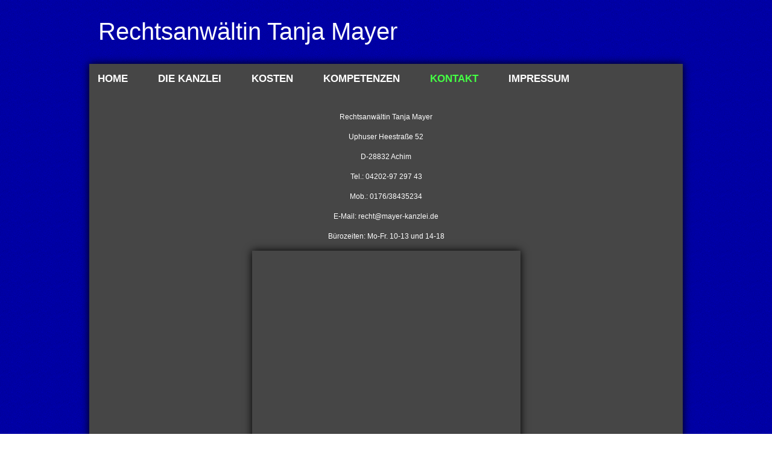

--- FILE ---
content_type: text/html
request_url: http://mayer-kanzlei.de/kontakt.html
body_size: 1319
content:
<!DOCTYPE html PUBLIC "-//W3C//DTD XHTML 1.0 Strict//EN" "http://www.w3.org/TR/xhtml1/DTD/xhtml1-strict.dtd">
<html xmlns="http://www.w3.org/1999/xhtml" lang="en" xml:lang="en">
	<head>
		<meta http-equiv="www.mayer-kanzlei.de" content="text/html;charset=utf-8" />
		<link rel="stylesheet" type="text/css" href="css/screen.css" media="screen" />
		<title>Rechtsanwältin Mayer</title>
<!--		Kanzlei,Bremen, Rechtsanwalt,Recht, Strafrecht, Zivilrecht, Stuerrect-->
		
	</head>
<!--	body -->
	<body>
		<div id="wrapper">
			<div id="header">
				<div id="logo">
					<h1><a href="#">Rechtsanwältin Tanja Mayer<span></span></a></h1>
				</div>
				<div class="clr"></div>
			</div>
			<div class="content">
				<B><ul id="menu">
					<li><a href="index.html">Home</a></li>
					<li><a href="diekanzlei.html">Die Kanzlei</a></li>
					<li><a href="kosten.html">Kosten</a></li>
					<li><a href="kompetenzen.html">Kompetenzen</a></li>
					<li><a class="current" href="kontakt.html">Kontakt</a></li>
					<li><a href="impressum.html">Impressum</a></li>
				</ul></B>
				<div id="main">
<FONT STYLE="color: #ffffff; ">						     
<center>					<p>Rechtsanwältin Tanja Mayer </p>      
<p>Uphuser Heestraße 52</p> 
<p>D-28832 Achim</p> 
<p>Tel.:   04202-97 297 43</p>
<p>Mob.:   0176/38435234</p> 
<p>E-Mail: recht@mayer-kanzlei.de</p>
<p>Bürozeiten:  Mo-Fr. 10-13 und 14-18</p>
</FONT>

<iframe class="content" width="425" height="350" frameborder="0" scrolling="no" marginheight="0" marginwidth="0"src="https://www.google.com/maps/embed?pb=!1m18!1m12!1m3!1d2399.6512057388295!2d8.97293911547135!3d53.02663280631176!2m3!1f0!2f0!3f0!3m2!1i1024!2i768!4f13.1!3m3!1m2!1s0x47b0df0db4f3880f%3A0xd301aef68eff7a4b!2sUphuser+Heerstra%C3%9Fe+52%2C+28832+Achim!5e0!3m2!1sde!2sde!4v1493885699428" width="600" height="450" frameborder="0" style="border:0" allowfullscreen></iframe>



</center>
				</div>
</div>
	
				
			<div id="footer">				
				<p>
					<a href="index.html">Home</a>
					<a href="diekanzlei.html">Die Kanzlei</a>
					<a href="kosten.html">Kosten</a>
					<a href="kompetenzen.html">Kompetenzen</a>
					<a href="kontakt.html">Kontakt</a>
					<a href="impressum.html">Impressum</a>
				</p>

			</div>
		</div>
	</body>
</html>

--- FILE ---
content_type: text/css
request_url: http://mayer-kanzlei.de/css/screen.css
body_size: 930
content:

* { margin: 0; padding: 0; }
body { font: .74em Tahoma, Verdana, Sans-Serif, Arial; background: url(../images/body1.gif) repeat; color: #7f7f7f; }
h1 { font: normal 3.4em "Trebuchet MS", Helvetica, Arial; }
h2 { font: normal 1.8em "Trebuchet MS", Helvetica, Arial; color: #dfdfdf; margin: 0 0 15px; }
h3 { font: normal 1.4em "Trebuchet MS", Helvetica, Arial; margin: 0 0 20px; }
h4 { font: normal 1.2em "Trebuchet MS", Helvetica, Arial; color: #dfdfdf; margin: 0 0 4px; }
p { margin: 0 0 15px; line-height: 1.6em; }
a { outline: 0; color: #304D6F; text-decoration: none; }
li { list-style: none; }
li a, img { display: block; }
img { outline: 0; border: 0; }
#wrapper { width: 984px; margin: auto; }
.clr { clear: both; }
#logo { float: left; padding: 30px 15px; }
	#logo h1 a { color: #fff; }
		#logo h1 a span { color: #808080; }
#menu { height: 44px; padding: 5px 0 0 4px; }
	#menu li { float: left; font-size: 1.4em; text-transform: uppercase; }
		#menu li a { color: #fff; margin: 0 50px 0 0; }
			#menu li a.current, #menu li a:hover { color: #4f4; }			
	#pitch { clear: both; background: url(../images/pitch.jpg) no-repeat; height: 228px; margin: 0 0 30px; padding: 60px 360px 0 30px; box-shadow: 0px 0px 13px 0px #000000;}
		#pitch h1 { font-size: 2.4em; color: #304D6F; margin: 0 0 20px; }
		#pitch em { font-size: 1.3em; font-weight: bold; line-height: 1.6em; }
.content { background: url(../images/content2.gif) repeat; padding: 10px; margin: 0em auto; box-shadow: 0px 0px 13px 0px #000000; }
.link { background: #304D6F; color: #fff; padding: 5px 10px; font-size: .9em; }
#main { padding: 20px; }
.col { float: left; width: 292px; margin: 0 30px 15px 0; }
	.col.last { float: right; margin-right: 0; }
	.case img { float: left; clear: left; margin: 0 20px 20px 0; background: #121212; padding: 3px; }
	.short { padding: 0 0 15px 0; background: url(../images/line.gif) repeat-x left bottom; }
	.case a, .article a { color: #ddd; font-weight: bold; }
	.date { font-size: .84em; margin: 0 0 3px; }
#footer { clear: both; background: url(../images/line.gif) repeat-x; padding: 20px 20px 10px; font-size: .9em; }
	#footer a { color: #ccc; margin: 0 10px 0 0; border-bottom: 1px dotted #444; padding: 0 0 1px; }
	#links { float: right; }
		#links a { margin: 0 0 0 10px; }
	#footer p { margin: 0 0 8px; }
	
#boxShadow {
  width: 95%;
  max-width: 1124px;
  margin: 0em auto;
  padding: 0em;
  box-shadow: 0px 0px 13px 0px #000000;
}
#boxShadow1 {
  width: 95%;
  max-width: 1004px;
  margin: -3em auto;
  padding: 1em;
  box-shadow: 0 1px 24px rgba(0, 0, 0, .2);
  
}
#boxShadow2 {
  width: 95%;
  max-width: 1124px;
  margin: 0em auto;
  padding: -1em;
  box-shadow: 0px 0px 13px 0px #000000;
}